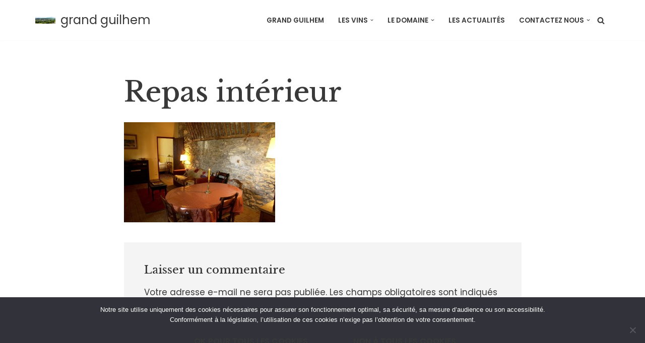

--- FILE ---
content_type: text/html; charset=utf-8
request_url: https://www.google.com/recaptcha/api2/anchor?ar=1&k=6LdDgsEUAAAAACmLt1tXWHvqBho-9xIqSMXoiMMg&co=aHR0cHM6Ly93d3cuZ3JhbmRndWlsaGVtLmZyOjQ0Mw..&hl=en&v=N67nZn4AqZkNcbeMu4prBgzg&size=invisible&anchor-ms=20000&execute-ms=30000&cb=jhldwbmgh35t
body_size: 48886
content:
<!DOCTYPE HTML><html dir="ltr" lang="en"><head><meta http-equiv="Content-Type" content="text/html; charset=UTF-8">
<meta http-equiv="X-UA-Compatible" content="IE=edge">
<title>reCAPTCHA</title>
<style type="text/css">
/* cyrillic-ext */
@font-face {
  font-family: 'Roboto';
  font-style: normal;
  font-weight: 400;
  font-stretch: 100%;
  src: url(//fonts.gstatic.com/s/roboto/v48/KFO7CnqEu92Fr1ME7kSn66aGLdTylUAMa3GUBHMdazTgWw.woff2) format('woff2');
  unicode-range: U+0460-052F, U+1C80-1C8A, U+20B4, U+2DE0-2DFF, U+A640-A69F, U+FE2E-FE2F;
}
/* cyrillic */
@font-face {
  font-family: 'Roboto';
  font-style: normal;
  font-weight: 400;
  font-stretch: 100%;
  src: url(//fonts.gstatic.com/s/roboto/v48/KFO7CnqEu92Fr1ME7kSn66aGLdTylUAMa3iUBHMdazTgWw.woff2) format('woff2');
  unicode-range: U+0301, U+0400-045F, U+0490-0491, U+04B0-04B1, U+2116;
}
/* greek-ext */
@font-face {
  font-family: 'Roboto';
  font-style: normal;
  font-weight: 400;
  font-stretch: 100%;
  src: url(//fonts.gstatic.com/s/roboto/v48/KFO7CnqEu92Fr1ME7kSn66aGLdTylUAMa3CUBHMdazTgWw.woff2) format('woff2');
  unicode-range: U+1F00-1FFF;
}
/* greek */
@font-face {
  font-family: 'Roboto';
  font-style: normal;
  font-weight: 400;
  font-stretch: 100%;
  src: url(//fonts.gstatic.com/s/roboto/v48/KFO7CnqEu92Fr1ME7kSn66aGLdTylUAMa3-UBHMdazTgWw.woff2) format('woff2');
  unicode-range: U+0370-0377, U+037A-037F, U+0384-038A, U+038C, U+038E-03A1, U+03A3-03FF;
}
/* math */
@font-face {
  font-family: 'Roboto';
  font-style: normal;
  font-weight: 400;
  font-stretch: 100%;
  src: url(//fonts.gstatic.com/s/roboto/v48/KFO7CnqEu92Fr1ME7kSn66aGLdTylUAMawCUBHMdazTgWw.woff2) format('woff2');
  unicode-range: U+0302-0303, U+0305, U+0307-0308, U+0310, U+0312, U+0315, U+031A, U+0326-0327, U+032C, U+032F-0330, U+0332-0333, U+0338, U+033A, U+0346, U+034D, U+0391-03A1, U+03A3-03A9, U+03B1-03C9, U+03D1, U+03D5-03D6, U+03F0-03F1, U+03F4-03F5, U+2016-2017, U+2034-2038, U+203C, U+2040, U+2043, U+2047, U+2050, U+2057, U+205F, U+2070-2071, U+2074-208E, U+2090-209C, U+20D0-20DC, U+20E1, U+20E5-20EF, U+2100-2112, U+2114-2115, U+2117-2121, U+2123-214F, U+2190, U+2192, U+2194-21AE, U+21B0-21E5, U+21F1-21F2, U+21F4-2211, U+2213-2214, U+2216-22FF, U+2308-230B, U+2310, U+2319, U+231C-2321, U+2336-237A, U+237C, U+2395, U+239B-23B7, U+23D0, U+23DC-23E1, U+2474-2475, U+25AF, U+25B3, U+25B7, U+25BD, U+25C1, U+25CA, U+25CC, U+25FB, U+266D-266F, U+27C0-27FF, U+2900-2AFF, U+2B0E-2B11, U+2B30-2B4C, U+2BFE, U+3030, U+FF5B, U+FF5D, U+1D400-1D7FF, U+1EE00-1EEFF;
}
/* symbols */
@font-face {
  font-family: 'Roboto';
  font-style: normal;
  font-weight: 400;
  font-stretch: 100%;
  src: url(//fonts.gstatic.com/s/roboto/v48/KFO7CnqEu92Fr1ME7kSn66aGLdTylUAMaxKUBHMdazTgWw.woff2) format('woff2');
  unicode-range: U+0001-000C, U+000E-001F, U+007F-009F, U+20DD-20E0, U+20E2-20E4, U+2150-218F, U+2190, U+2192, U+2194-2199, U+21AF, U+21E6-21F0, U+21F3, U+2218-2219, U+2299, U+22C4-22C6, U+2300-243F, U+2440-244A, U+2460-24FF, U+25A0-27BF, U+2800-28FF, U+2921-2922, U+2981, U+29BF, U+29EB, U+2B00-2BFF, U+4DC0-4DFF, U+FFF9-FFFB, U+10140-1018E, U+10190-1019C, U+101A0, U+101D0-101FD, U+102E0-102FB, U+10E60-10E7E, U+1D2C0-1D2D3, U+1D2E0-1D37F, U+1F000-1F0FF, U+1F100-1F1AD, U+1F1E6-1F1FF, U+1F30D-1F30F, U+1F315, U+1F31C, U+1F31E, U+1F320-1F32C, U+1F336, U+1F378, U+1F37D, U+1F382, U+1F393-1F39F, U+1F3A7-1F3A8, U+1F3AC-1F3AF, U+1F3C2, U+1F3C4-1F3C6, U+1F3CA-1F3CE, U+1F3D4-1F3E0, U+1F3ED, U+1F3F1-1F3F3, U+1F3F5-1F3F7, U+1F408, U+1F415, U+1F41F, U+1F426, U+1F43F, U+1F441-1F442, U+1F444, U+1F446-1F449, U+1F44C-1F44E, U+1F453, U+1F46A, U+1F47D, U+1F4A3, U+1F4B0, U+1F4B3, U+1F4B9, U+1F4BB, U+1F4BF, U+1F4C8-1F4CB, U+1F4D6, U+1F4DA, U+1F4DF, U+1F4E3-1F4E6, U+1F4EA-1F4ED, U+1F4F7, U+1F4F9-1F4FB, U+1F4FD-1F4FE, U+1F503, U+1F507-1F50B, U+1F50D, U+1F512-1F513, U+1F53E-1F54A, U+1F54F-1F5FA, U+1F610, U+1F650-1F67F, U+1F687, U+1F68D, U+1F691, U+1F694, U+1F698, U+1F6AD, U+1F6B2, U+1F6B9-1F6BA, U+1F6BC, U+1F6C6-1F6CF, U+1F6D3-1F6D7, U+1F6E0-1F6EA, U+1F6F0-1F6F3, U+1F6F7-1F6FC, U+1F700-1F7FF, U+1F800-1F80B, U+1F810-1F847, U+1F850-1F859, U+1F860-1F887, U+1F890-1F8AD, U+1F8B0-1F8BB, U+1F8C0-1F8C1, U+1F900-1F90B, U+1F93B, U+1F946, U+1F984, U+1F996, U+1F9E9, U+1FA00-1FA6F, U+1FA70-1FA7C, U+1FA80-1FA89, U+1FA8F-1FAC6, U+1FACE-1FADC, U+1FADF-1FAE9, U+1FAF0-1FAF8, U+1FB00-1FBFF;
}
/* vietnamese */
@font-face {
  font-family: 'Roboto';
  font-style: normal;
  font-weight: 400;
  font-stretch: 100%;
  src: url(//fonts.gstatic.com/s/roboto/v48/KFO7CnqEu92Fr1ME7kSn66aGLdTylUAMa3OUBHMdazTgWw.woff2) format('woff2');
  unicode-range: U+0102-0103, U+0110-0111, U+0128-0129, U+0168-0169, U+01A0-01A1, U+01AF-01B0, U+0300-0301, U+0303-0304, U+0308-0309, U+0323, U+0329, U+1EA0-1EF9, U+20AB;
}
/* latin-ext */
@font-face {
  font-family: 'Roboto';
  font-style: normal;
  font-weight: 400;
  font-stretch: 100%;
  src: url(//fonts.gstatic.com/s/roboto/v48/KFO7CnqEu92Fr1ME7kSn66aGLdTylUAMa3KUBHMdazTgWw.woff2) format('woff2');
  unicode-range: U+0100-02BA, U+02BD-02C5, U+02C7-02CC, U+02CE-02D7, U+02DD-02FF, U+0304, U+0308, U+0329, U+1D00-1DBF, U+1E00-1E9F, U+1EF2-1EFF, U+2020, U+20A0-20AB, U+20AD-20C0, U+2113, U+2C60-2C7F, U+A720-A7FF;
}
/* latin */
@font-face {
  font-family: 'Roboto';
  font-style: normal;
  font-weight: 400;
  font-stretch: 100%;
  src: url(//fonts.gstatic.com/s/roboto/v48/KFO7CnqEu92Fr1ME7kSn66aGLdTylUAMa3yUBHMdazQ.woff2) format('woff2');
  unicode-range: U+0000-00FF, U+0131, U+0152-0153, U+02BB-02BC, U+02C6, U+02DA, U+02DC, U+0304, U+0308, U+0329, U+2000-206F, U+20AC, U+2122, U+2191, U+2193, U+2212, U+2215, U+FEFF, U+FFFD;
}
/* cyrillic-ext */
@font-face {
  font-family: 'Roboto';
  font-style: normal;
  font-weight: 500;
  font-stretch: 100%;
  src: url(//fonts.gstatic.com/s/roboto/v48/KFO7CnqEu92Fr1ME7kSn66aGLdTylUAMa3GUBHMdazTgWw.woff2) format('woff2');
  unicode-range: U+0460-052F, U+1C80-1C8A, U+20B4, U+2DE0-2DFF, U+A640-A69F, U+FE2E-FE2F;
}
/* cyrillic */
@font-face {
  font-family: 'Roboto';
  font-style: normal;
  font-weight: 500;
  font-stretch: 100%;
  src: url(//fonts.gstatic.com/s/roboto/v48/KFO7CnqEu92Fr1ME7kSn66aGLdTylUAMa3iUBHMdazTgWw.woff2) format('woff2');
  unicode-range: U+0301, U+0400-045F, U+0490-0491, U+04B0-04B1, U+2116;
}
/* greek-ext */
@font-face {
  font-family: 'Roboto';
  font-style: normal;
  font-weight: 500;
  font-stretch: 100%;
  src: url(//fonts.gstatic.com/s/roboto/v48/KFO7CnqEu92Fr1ME7kSn66aGLdTylUAMa3CUBHMdazTgWw.woff2) format('woff2');
  unicode-range: U+1F00-1FFF;
}
/* greek */
@font-face {
  font-family: 'Roboto';
  font-style: normal;
  font-weight: 500;
  font-stretch: 100%;
  src: url(//fonts.gstatic.com/s/roboto/v48/KFO7CnqEu92Fr1ME7kSn66aGLdTylUAMa3-UBHMdazTgWw.woff2) format('woff2');
  unicode-range: U+0370-0377, U+037A-037F, U+0384-038A, U+038C, U+038E-03A1, U+03A3-03FF;
}
/* math */
@font-face {
  font-family: 'Roboto';
  font-style: normal;
  font-weight: 500;
  font-stretch: 100%;
  src: url(//fonts.gstatic.com/s/roboto/v48/KFO7CnqEu92Fr1ME7kSn66aGLdTylUAMawCUBHMdazTgWw.woff2) format('woff2');
  unicode-range: U+0302-0303, U+0305, U+0307-0308, U+0310, U+0312, U+0315, U+031A, U+0326-0327, U+032C, U+032F-0330, U+0332-0333, U+0338, U+033A, U+0346, U+034D, U+0391-03A1, U+03A3-03A9, U+03B1-03C9, U+03D1, U+03D5-03D6, U+03F0-03F1, U+03F4-03F5, U+2016-2017, U+2034-2038, U+203C, U+2040, U+2043, U+2047, U+2050, U+2057, U+205F, U+2070-2071, U+2074-208E, U+2090-209C, U+20D0-20DC, U+20E1, U+20E5-20EF, U+2100-2112, U+2114-2115, U+2117-2121, U+2123-214F, U+2190, U+2192, U+2194-21AE, U+21B0-21E5, U+21F1-21F2, U+21F4-2211, U+2213-2214, U+2216-22FF, U+2308-230B, U+2310, U+2319, U+231C-2321, U+2336-237A, U+237C, U+2395, U+239B-23B7, U+23D0, U+23DC-23E1, U+2474-2475, U+25AF, U+25B3, U+25B7, U+25BD, U+25C1, U+25CA, U+25CC, U+25FB, U+266D-266F, U+27C0-27FF, U+2900-2AFF, U+2B0E-2B11, U+2B30-2B4C, U+2BFE, U+3030, U+FF5B, U+FF5D, U+1D400-1D7FF, U+1EE00-1EEFF;
}
/* symbols */
@font-face {
  font-family: 'Roboto';
  font-style: normal;
  font-weight: 500;
  font-stretch: 100%;
  src: url(//fonts.gstatic.com/s/roboto/v48/KFO7CnqEu92Fr1ME7kSn66aGLdTylUAMaxKUBHMdazTgWw.woff2) format('woff2');
  unicode-range: U+0001-000C, U+000E-001F, U+007F-009F, U+20DD-20E0, U+20E2-20E4, U+2150-218F, U+2190, U+2192, U+2194-2199, U+21AF, U+21E6-21F0, U+21F3, U+2218-2219, U+2299, U+22C4-22C6, U+2300-243F, U+2440-244A, U+2460-24FF, U+25A0-27BF, U+2800-28FF, U+2921-2922, U+2981, U+29BF, U+29EB, U+2B00-2BFF, U+4DC0-4DFF, U+FFF9-FFFB, U+10140-1018E, U+10190-1019C, U+101A0, U+101D0-101FD, U+102E0-102FB, U+10E60-10E7E, U+1D2C0-1D2D3, U+1D2E0-1D37F, U+1F000-1F0FF, U+1F100-1F1AD, U+1F1E6-1F1FF, U+1F30D-1F30F, U+1F315, U+1F31C, U+1F31E, U+1F320-1F32C, U+1F336, U+1F378, U+1F37D, U+1F382, U+1F393-1F39F, U+1F3A7-1F3A8, U+1F3AC-1F3AF, U+1F3C2, U+1F3C4-1F3C6, U+1F3CA-1F3CE, U+1F3D4-1F3E0, U+1F3ED, U+1F3F1-1F3F3, U+1F3F5-1F3F7, U+1F408, U+1F415, U+1F41F, U+1F426, U+1F43F, U+1F441-1F442, U+1F444, U+1F446-1F449, U+1F44C-1F44E, U+1F453, U+1F46A, U+1F47D, U+1F4A3, U+1F4B0, U+1F4B3, U+1F4B9, U+1F4BB, U+1F4BF, U+1F4C8-1F4CB, U+1F4D6, U+1F4DA, U+1F4DF, U+1F4E3-1F4E6, U+1F4EA-1F4ED, U+1F4F7, U+1F4F9-1F4FB, U+1F4FD-1F4FE, U+1F503, U+1F507-1F50B, U+1F50D, U+1F512-1F513, U+1F53E-1F54A, U+1F54F-1F5FA, U+1F610, U+1F650-1F67F, U+1F687, U+1F68D, U+1F691, U+1F694, U+1F698, U+1F6AD, U+1F6B2, U+1F6B9-1F6BA, U+1F6BC, U+1F6C6-1F6CF, U+1F6D3-1F6D7, U+1F6E0-1F6EA, U+1F6F0-1F6F3, U+1F6F7-1F6FC, U+1F700-1F7FF, U+1F800-1F80B, U+1F810-1F847, U+1F850-1F859, U+1F860-1F887, U+1F890-1F8AD, U+1F8B0-1F8BB, U+1F8C0-1F8C1, U+1F900-1F90B, U+1F93B, U+1F946, U+1F984, U+1F996, U+1F9E9, U+1FA00-1FA6F, U+1FA70-1FA7C, U+1FA80-1FA89, U+1FA8F-1FAC6, U+1FACE-1FADC, U+1FADF-1FAE9, U+1FAF0-1FAF8, U+1FB00-1FBFF;
}
/* vietnamese */
@font-face {
  font-family: 'Roboto';
  font-style: normal;
  font-weight: 500;
  font-stretch: 100%;
  src: url(//fonts.gstatic.com/s/roboto/v48/KFO7CnqEu92Fr1ME7kSn66aGLdTylUAMa3OUBHMdazTgWw.woff2) format('woff2');
  unicode-range: U+0102-0103, U+0110-0111, U+0128-0129, U+0168-0169, U+01A0-01A1, U+01AF-01B0, U+0300-0301, U+0303-0304, U+0308-0309, U+0323, U+0329, U+1EA0-1EF9, U+20AB;
}
/* latin-ext */
@font-face {
  font-family: 'Roboto';
  font-style: normal;
  font-weight: 500;
  font-stretch: 100%;
  src: url(//fonts.gstatic.com/s/roboto/v48/KFO7CnqEu92Fr1ME7kSn66aGLdTylUAMa3KUBHMdazTgWw.woff2) format('woff2');
  unicode-range: U+0100-02BA, U+02BD-02C5, U+02C7-02CC, U+02CE-02D7, U+02DD-02FF, U+0304, U+0308, U+0329, U+1D00-1DBF, U+1E00-1E9F, U+1EF2-1EFF, U+2020, U+20A0-20AB, U+20AD-20C0, U+2113, U+2C60-2C7F, U+A720-A7FF;
}
/* latin */
@font-face {
  font-family: 'Roboto';
  font-style: normal;
  font-weight: 500;
  font-stretch: 100%;
  src: url(//fonts.gstatic.com/s/roboto/v48/KFO7CnqEu92Fr1ME7kSn66aGLdTylUAMa3yUBHMdazQ.woff2) format('woff2');
  unicode-range: U+0000-00FF, U+0131, U+0152-0153, U+02BB-02BC, U+02C6, U+02DA, U+02DC, U+0304, U+0308, U+0329, U+2000-206F, U+20AC, U+2122, U+2191, U+2193, U+2212, U+2215, U+FEFF, U+FFFD;
}
/* cyrillic-ext */
@font-face {
  font-family: 'Roboto';
  font-style: normal;
  font-weight: 900;
  font-stretch: 100%;
  src: url(//fonts.gstatic.com/s/roboto/v48/KFO7CnqEu92Fr1ME7kSn66aGLdTylUAMa3GUBHMdazTgWw.woff2) format('woff2');
  unicode-range: U+0460-052F, U+1C80-1C8A, U+20B4, U+2DE0-2DFF, U+A640-A69F, U+FE2E-FE2F;
}
/* cyrillic */
@font-face {
  font-family: 'Roboto';
  font-style: normal;
  font-weight: 900;
  font-stretch: 100%;
  src: url(//fonts.gstatic.com/s/roboto/v48/KFO7CnqEu92Fr1ME7kSn66aGLdTylUAMa3iUBHMdazTgWw.woff2) format('woff2');
  unicode-range: U+0301, U+0400-045F, U+0490-0491, U+04B0-04B1, U+2116;
}
/* greek-ext */
@font-face {
  font-family: 'Roboto';
  font-style: normal;
  font-weight: 900;
  font-stretch: 100%;
  src: url(//fonts.gstatic.com/s/roboto/v48/KFO7CnqEu92Fr1ME7kSn66aGLdTylUAMa3CUBHMdazTgWw.woff2) format('woff2');
  unicode-range: U+1F00-1FFF;
}
/* greek */
@font-face {
  font-family: 'Roboto';
  font-style: normal;
  font-weight: 900;
  font-stretch: 100%;
  src: url(//fonts.gstatic.com/s/roboto/v48/KFO7CnqEu92Fr1ME7kSn66aGLdTylUAMa3-UBHMdazTgWw.woff2) format('woff2');
  unicode-range: U+0370-0377, U+037A-037F, U+0384-038A, U+038C, U+038E-03A1, U+03A3-03FF;
}
/* math */
@font-face {
  font-family: 'Roboto';
  font-style: normal;
  font-weight: 900;
  font-stretch: 100%;
  src: url(//fonts.gstatic.com/s/roboto/v48/KFO7CnqEu92Fr1ME7kSn66aGLdTylUAMawCUBHMdazTgWw.woff2) format('woff2');
  unicode-range: U+0302-0303, U+0305, U+0307-0308, U+0310, U+0312, U+0315, U+031A, U+0326-0327, U+032C, U+032F-0330, U+0332-0333, U+0338, U+033A, U+0346, U+034D, U+0391-03A1, U+03A3-03A9, U+03B1-03C9, U+03D1, U+03D5-03D6, U+03F0-03F1, U+03F4-03F5, U+2016-2017, U+2034-2038, U+203C, U+2040, U+2043, U+2047, U+2050, U+2057, U+205F, U+2070-2071, U+2074-208E, U+2090-209C, U+20D0-20DC, U+20E1, U+20E5-20EF, U+2100-2112, U+2114-2115, U+2117-2121, U+2123-214F, U+2190, U+2192, U+2194-21AE, U+21B0-21E5, U+21F1-21F2, U+21F4-2211, U+2213-2214, U+2216-22FF, U+2308-230B, U+2310, U+2319, U+231C-2321, U+2336-237A, U+237C, U+2395, U+239B-23B7, U+23D0, U+23DC-23E1, U+2474-2475, U+25AF, U+25B3, U+25B7, U+25BD, U+25C1, U+25CA, U+25CC, U+25FB, U+266D-266F, U+27C0-27FF, U+2900-2AFF, U+2B0E-2B11, U+2B30-2B4C, U+2BFE, U+3030, U+FF5B, U+FF5D, U+1D400-1D7FF, U+1EE00-1EEFF;
}
/* symbols */
@font-face {
  font-family: 'Roboto';
  font-style: normal;
  font-weight: 900;
  font-stretch: 100%;
  src: url(//fonts.gstatic.com/s/roboto/v48/KFO7CnqEu92Fr1ME7kSn66aGLdTylUAMaxKUBHMdazTgWw.woff2) format('woff2');
  unicode-range: U+0001-000C, U+000E-001F, U+007F-009F, U+20DD-20E0, U+20E2-20E4, U+2150-218F, U+2190, U+2192, U+2194-2199, U+21AF, U+21E6-21F0, U+21F3, U+2218-2219, U+2299, U+22C4-22C6, U+2300-243F, U+2440-244A, U+2460-24FF, U+25A0-27BF, U+2800-28FF, U+2921-2922, U+2981, U+29BF, U+29EB, U+2B00-2BFF, U+4DC0-4DFF, U+FFF9-FFFB, U+10140-1018E, U+10190-1019C, U+101A0, U+101D0-101FD, U+102E0-102FB, U+10E60-10E7E, U+1D2C0-1D2D3, U+1D2E0-1D37F, U+1F000-1F0FF, U+1F100-1F1AD, U+1F1E6-1F1FF, U+1F30D-1F30F, U+1F315, U+1F31C, U+1F31E, U+1F320-1F32C, U+1F336, U+1F378, U+1F37D, U+1F382, U+1F393-1F39F, U+1F3A7-1F3A8, U+1F3AC-1F3AF, U+1F3C2, U+1F3C4-1F3C6, U+1F3CA-1F3CE, U+1F3D4-1F3E0, U+1F3ED, U+1F3F1-1F3F3, U+1F3F5-1F3F7, U+1F408, U+1F415, U+1F41F, U+1F426, U+1F43F, U+1F441-1F442, U+1F444, U+1F446-1F449, U+1F44C-1F44E, U+1F453, U+1F46A, U+1F47D, U+1F4A3, U+1F4B0, U+1F4B3, U+1F4B9, U+1F4BB, U+1F4BF, U+1F4C8-1F4CB, U+1F4D6, U+1F4DA, U+1F4DF, U+1F4E3-1F4E6, U+1F4EA-1F4ED, U+1F4F7, U+1F4F9-1F4FB, U+1F4FD-1F4FE, U+1F503, U+1F507-1F50B, U+1F50D, U+1F512-1F513, U+1F53E-1F54A, U+1F54F-1F5FA, U+1F610, U+1F650-1F67F, U+1F687, U+1F68D, U+1F691, U+1F694, U+1F698, U+1F6AD, U+1F6B2, U+1F6B9-1F6BA, U+1F6BC, U+1F6C6-1F6CF, U+1F6D3-1F6D7, U+1F6E0-1F6EA, U+1F6F0-1F6F3, U+1F6F7-1F6FC, U+1F700-1F7FF, U+1F800-1F80B, U+1F810-1F847, U+1F850-1F859, U+1F860-1F887, U+1F890-1F8AD, U+1F8B0-1F8BB, U+1F8C0-1F8C1, U+1F900-1F90B, U+1F93B, U+1F946, U+1F984, U+1F996, U+1F9E9, U+1FA00-1FA6F, U+1FA70-1FA7C, U+1FA80-1FA89, U+1FA8F-1FAC6, U+1FACE-1FADC, U+1FADF-1FAE9, U+1FAF0-1FAF8, U+1FB00-1FBFF;
}
/* vietnamese */
@font-face {
  font-family: 'Roboto';
  font-style: normal;
  font-weight: 900;
  font-stretch: 100%;
  src: url(//fonts.gstatic.com/s/roboto/v48/KFO7CnqEu92Fr1ME7kSn66aGLdTylUAMa3OUBHMdazTgWw.woff2) format('woff2');
  unicode-range: U+0102-0103, U+0110-0111, U+0128-0129, U+0168-0169, U+01A0-01A1, U+01AF-01B0, U+0300-0301, U+0303-0304, U+0308-0309, U+0323, U+0329, U+1EA0-1EF9, U+20AB;
}
/* latin-ext */
@font-face {
  font-family: 'Roboto';
  font-style: normal;
  font-weight: 900;
  font-stretch: 100%;
  src: url(//fonts.gstatic.com/s/roboto/v48/KFO7CnqEu92Fr1ME7kSn66aGLdTylUAMa3KUBHMdazTgWw.woff2) format('woff2');
  unicode-range: U+0100-02BA, U+02BD-02C5, U+02C7-02CC, U+02CE-02D7, U+02DD-02FF, U+0304, U+0308, U+0329, U+1D00-1DBF, U+1E00-1E9F, U+1EF2-1EFF, U+2020, U+20A0-20AB, U+20AD-20C0, U+2113, U+2C60-2C7F, U+A720-A7FF;
}
/* latin */
@font-face {
  font-family: 'Roboto';
  font-style: normal;
  font-weight: 900;
  font-stretch: 100%;
  src: url(//fonts.gstatic.com/s/roboto/v48/KFO7CnqEu92Fr1ME7kSn66aGLdTylUAMa3yUBHMdazQ.woff2) format('woff2');
  unicode-range: U+0000-00FF, U+0131, U+0152-0153, U+02BB-02BC, U+02C6, U+02DA, U+02DC, U+0304, U+0308, U+0329, U+2000-206F, U+20AC, U+2122, U+2191, U+2193, U+2212, U+2215, U+FEFF, U+FFFD;
}

</style>
<link rel="stylesheet" type="text/css" href="https://www.gstatic.com/recaptcha/releases/N67nZn4AqZkNcbeMu4prBgzg/styles__ltr.css">
<script nonce="A-dTiHzc5pXaw4oGCsLJUg" type="text/javascript">window['__recaptcha_api'] = 'https://www.google.com/recaptcha/api2/';</script>
<script type="text/javascript" src="https://www.gstatic.com/recaptcha/releases/N67nZn4AqZkNcbeMu4prBgzg/recaptcha__en.js" nonce="A-dTiHzc5pXaw4oGCsLJUg">
      
    </script></head>
<body><div id="rc-anchor-alert" class="rc-anchor-alert"></div>
<input type="hidden" id="recaptcha-token" value="[base64]">
<script type="text/javascript" nonce="A-dTiHzc5pXaw4oGCsLJUg">
      recaptcha.anchor.Main.init("[\x22ainput\x22,[\x22bgdata\x22,\x22\x22,\[base64]/[base64]/[base64]/bmV3IHJbeF0oY1swXSk6RT09Mj9uZXcgclt4XShjWzBdLGNbMV0pOkU9PTM/bmV3IHJbeF0oY1swXSxjWzFdLGNbMl0pOkU9PTQ/[base64]/[base64]/[base64]/[base64]/[base64]/[base64]/[base64]/[base64]\x22,\[base64]\\u003d\x22,\[base64]/Duns/wobDmEhIw5tSwqzCinvDnhJXFWjDhMOgWG7DqWcdw43DuSzCmcOTWsKXLQpew4rDgkLCnF9AwrfCmsOVNsODM8OnwpbDr8O5aFFNEkLCt8OnIyXDq8KRMcKES8KaagnCuFBwwozDgC/CuXDDojQnwrfDk8KUwp/DrF5YecOmw6wvITgfwotuw7I0D8OPw5c3woMrFG9xwrB9esKQw6nDpsODw6YXOMOKw7vDs8O0wqotKRHCs8KrQcKLcj/DoQsYwqfDlj/[base64]/PgvCtBvCk8OAw7zDpyrDg8Obw55FZQ/CpX10OGXCqcKUem9Iw6LCpMKReFFgR8K/UGHDvcKIXGvDi8K3w6x1EHdHHsOEB8KNHDJpL1bDo0TCgiovw6/DkMKBwolWSw7CjkZCGsKfw77CrzzCnXjCmsKJfMKWwqoRJsKDJ3xuw6J/DsOOOQNqwrnDlXQ+Q3ZGw7/DgmY+wowGw6MAdH4MTsKvw5xjw51iccKXw4YRDMKTHMKzDxTDsMOSbSdSw6nCu8OJYA8NGSzDucOlw557BQMBw4oewqTDgMK/e8OPw58rw4XDr0nDl8KnwqHDncOhVMOMZMOjw4zDi8KjVsK1UsKowrTDjDbDpnnCo0BVDSfDrcOfwqnDnhHCoMOJwoJjw7vCiUInw6DDpAcMbsKlc3TDt1rDny/DhCbCm8Kuw40+TcKVXcO4HcKSB8ObwovCgMKvw4xKw617w55oYFnDmGLDusKZfcOSw6Qgw6TDqXXDjcOYDEoNJMOEPcKYO2LCiMOrKzQ9HsOlwpBdOFXDjG1jwpkUfsKwJHoXw6vDj1/DrcOBwoNmG8OHwrXCnFMmw51cX8OFAhLCpXHDhFEoURjCusOvw73DjDAPPTg7F8KywpcUwp1Dw7vDhUUTByrCpCfDmsKoWCLDjsOlwpA7w5UiwqMYwqtEcsK/bEBzfMO4wprDo2c6w4XDsMO3wrxYRcKhEMO/w6w3wo/CpSfCvcOxw7jCr8OQwq1Lw6nDs8OgYTxow73CqsKxw7MCd8O8Rxstw4Z2TjTDpcOCw6J2cMOBLQR/w7fCh0M8QFFRLsOowpDDk3Z7w6UBU8KRIMOjwpHDpB7CrQbCosONbMOxZj3CscKfwrLCpGwKwpZDw4k3JsKEwrAScjPCnWYsZA1VeMOawpXCrzlOeXIqwofCuMKlQsOSwq7DjUbDoWPCsMOTwooubw11w5U6GsO9OcO3w5HDqHlkLsOpwo5iR8OKwoTDjD/CsnvCr0sEKMOsw65wwohvwqNJRm/CgsK/fVEXOcKnTH4qwqgnBXTCosKzwpEMR8O7wpEPwrPDscKAwpccw5XCkRLCs8OtwrMBw4TDvsKDwpJNwqA+VcKSCcKgIghjwovCrsOIw5LDlXzDpEUXwpzDnkw7N8O7URwqw4wpwoF7OD7DnUF0w4JHwrPCocKzwoPCpVw1GMKIw5/Dv8KZE8O/bsOEw4Agw6XDvsOoUcKWU8OJUcOCLQjCtQhvw4HDvcKxw5rDgRDCgsOiw49lD37DhHFrwqVda1/CoQTCv8O/fHxJSMKVFcK/wozDuGpvw63CuhTDmB7DoMO0wrAzfXvCrcK1cDJtwqsfwoQDw7DCh8KnZBlqw6fCj8Ovw7YMEiHDr8O/w7DDhhpPw5PCksK2ZB4yc8O1E8KywpjDshvClcOhw4TCosKAOsOuH8OmFcOow4HDtFDDnkgHwqbCtG8XOA1aw6MVeWN9wqHDkkjDs8KAAsOQd8OJLcONwrfCi8KnZMOuwoPCncOcfcOcw5XDncKFfhvDjCvDg0TDiQ0nZQoaw5bDsizCp8Orw6/CsMOyw7I7DcKQwpNMFTZ5wpluw4FcwpDDgkYcwqbClxUTOcOEwonCgMK4blTDl8OzCcOYJsKvK0otUjfDscKFW8OGw5xtw5zCngECwoojw5bDmcK0Wm1GRhoowpvDmy/Cl23ClFXDqsOnMcKQw4TDlQbDkcK2VxTDujp+w6Qob8Kawp/Dp8OBNcOgwqnCjsKpIVDCpF/CvDjCllfDgiUAw5AmR8OWe8KIw6EIRMKawp/[base64]/CjcKDSAIGLmPCpcKbUSMgATswF8Kcw6PDkznCjxfDrDgJwqMJwpDDqwXCgRdCeMO1w7HDqVrDksKbLxHCuTk/wpDDhMKAw5dvwrhrecOHwq/CjcKsHmAOcD/Cmn4cwrgxwrJjM8Krw4zDkcOuw7Umw6kOXnsrUXrDlsKVIB7DmsO4acKcUhfCksK2w5HCtcO+ZMOSwrkuCw0zwoHDu8OBG33Cv8O7w4bCo8Kvwp0IE8OXYF43CWpMIMO4d8KvUcOccwLCizzCu8Okw79/bx/DpcO9w5bDtyZXd8ODwplewrFTw5Umw6TCiV0VHjDDvnfCsMONXcOdw5pww5HDn8OkworDmsOSEyJxR3LCl3kiwozCug4mIMO9GMKvw6/DgsOHwpLDscKkwpEKVcOuw6XCvcK8GMKVw5gbesKXw6jCscKKeMOMFSvCqQLClcOnw6JEJx82JsKBw5TCgsKYwrINwqR5w6NuwphewpkIw618KsKbNXgRwqrCrsOCwqfCvMK1cgc/[base64]/TFB1ccOjSMKRwpHCnFfCj8K4PMOsw7/Cq8KtwoNAKnTChcKFw5wIw6vDqcOaF8KFVcKywrHDjMOuwrcQZ8KzeMKLF8KZwro6w4IhGWw/BiTCjcOzVBzDjsOewo96wrTDjsKvQSbDhwpWwp/[base64]/wqRlwqp9w6vCi8OHw7kwQ8Oww6EYcjjDnMKzw5g8wrAiV8Okw4BCCsKlwrnDn1PDnDPDtsOZwpEAJFIAw4UlbMK6ZSIIwpsYTcKIwrbCs3N+CsKBRsOoIsKkF8OtPy/[base64]/VyXDl8KiesOmF8ORwpHDrGl1JMKswoJ0w4TCpWpkZcOdwo1kwpXDlsK/w7JXwp0zFTdlw4YBGQrCscKBwo0+w6nDo0AHwrUcExRLUArCgU56wqPDnsKTasOZG8OnUw/Cv8K4w63DtsO6w5pEwqBnFybCthTDvgxzwqXCj30oBUHDn3dfWTkKw6jDjMOsw40owoDDlsKxMMOfRcKNBsKAZkV0wp3Cgj3CuDPCpyHCpmfDusK2LMOUASwXMxJ/MsKKwpBkw6pbAMKswofDuzF+OThVw7vCuwEecRDCvDFkwpTCgwEnA8KTQcKIwrfDgmJKwq0yw6LCgMKIwoDCpyU9wo9PwqtHwpTDpBZywoQbDSgYwp4KPsOxw77DpUMbw4kGBsOkw5LCjcODwpzDpn1wQSU6MFrDnMOgYTHCqTpoZMOUHcOowrMqw4DDrMO/N39BRMObZcO3RsOuw483wrHDucOGZMK3LcKiwolsQSJhw5U7wolHSCItMH/CpsKPek7DiMOnwrLCshDCpcKiwrjDtws1dwZtw6nCo8OpH0k3w7sBFB4iQjLDlxdzwonCg8OlPGc5WTEyw6DColPCiRLCksKtw4jDvxpCw6Jgw4MQLMOsw43DvFhpwrkwDWd8woIZL8OrByDDpwdlw6Iew6PCoFNqLgp/wpUDBcOmH2Z/[base64]/aEo+UChnw6JywrLCiCALw6I0w6YLwqsNw5gQw5w6wq8vw4LDrQvDh0NIw6zDt1BLCUARXGYew4ViNkEoVGrCssOYw6LDiTjDuGPDkQDCi1IeMlUrUMOhwp/DkB5DWcOSw6ZrwrvDoMObw71hwr5DOMOrScKsBgzCr8KHw4F9KsKMwoJ/wr7CmSbDgsOfDTvCtVwHYyrCnMK5ZMKPw6NMw7rCi8OlwpLCgsKmQ8Kawq5Gw7zDpzHDtMO6w5bDtMKZwqxrwpJ1TFt0wp8dBsOoKsO/woV3w7LCj8OJw64ZAC3Cp8O2wo/CsxzDm8KRF8OJw5vDksO1w5bDvMKBw7TDphYGIEsWUcO3SQbDpyDCtnEUQ0IRQ8OHwovDkMK/VcKIw5oJE8KVIMKrwpMXwqgqOsKEw4gOwprCu1EiWV1Awr7CtFLCoMKBE03CicKPwpQcwpHCiyHDjR0+w5YPOcKewqA9wr0CLlfCvMKEw58FwrrDugTCrlRyRXrDjsOZdBwswph/w7BNbyDDszLDpcKZw6t8w7TDj2cYw6gpwqBiO37CicKHwp8awqc7wolTw6FAw79mw7E4dR0Twq3CjC/Dm8KFwpDDjEkAJcOww7fDlsKgM0g0ODfCrsK/ZjbCu8OfdMOqw6jCgSd5PcKXwpMLJMK/w71xQcKXCcKxUU9ewrPDk8OewovCkRcJwpxYwqHCvxDDnsKsOFNDw6Vxw4UVGD3Dh8O4VEHCijMAwrNdw7AAcsO6VQoJw6HCh8KJGcKDw6Bow49kWQ0mchzDoX0WCsO0RwnDgsOvRMK5U3A/dMObKMOqw4LDhT/DucO6wqNvw6puImJ1w6rCsm4bSMOOwpUTwpXClcKGIVMowoLDnB1hwq3DkUZyB13Cr3DCuMOAWUVOw4jDgMOqw50Owo/DtGzCpFLCp1jDmFwtPyrChMK2w5d7D8KHGiJ2w7NQw58TwqjDuVQpQcOww5PDnsOtwqvDvsKgZcKqD8OxWMO8McKjH8Klwo3ChcOzb8KDYW5ywqPCq8K/OMKyYcOjAh3DtxvDr8OEwozCksOPPAgKw6fDsMOgw7pKw4nCvsK5wrrCk8KZPkvDo0XCtnTDlF3Co8KJNG/Dk3MKXsOGw4I2DMOcRcOyw5YZwpPDjHfDlgQXw6TCnMO+wpBRBcKUGxdDPcOmFwHDomPDiMKBYwMIJ8KmSTcYw79sY2rDumcTMy/[base64]/Cs8KXN8OeBMKHwoHDkiHCoi7Dn8O6wpzCg1Baw4/DhcODw6EbAsKqMcOkwpPCkBXCoCjDvAgReMKJb1HDgT58A8KUw5U7w7VERcK0fT4cw7XChB1BcR07w7PDo8KGORPCmMOQw4LDv8OZw5ERLwllw5bCjMOhw5F4A8Kpw7vDj8KweMK4w5TClcKgwrDCrmFsPsO4wr5nw6NNBsK/w5rCu8KUbXHDhMKSYX7ChsKDU2vCjcKtwpjCr2rDnDTCscOFwqlEw7jCgMOWAjrDlxbCjiHCn8KzwofCjjXDsDFVw4ImIMKjbMOCw43DqmTCvB/Dux3DlzR/GnEPwqtcwqvCgAd0YsOJKMOFw6V8cxMiwqAYalrDrivCv8O5wr/DisKZwqI5w5JEw7JTLcOPwqwEw7PDgsOcw7ZYw73CgcKjBcOcdcO/XcK2bwl4wro/w5gkNcODwr19VyvDksOmY8KQdCbCo8OMwq7DkSzClcKHw6UPwr4lwpglw5jCrXYePMK/LHdwNsOjwqArRzA9wrHCvUrChyVHw5DDmmnDiw/DpQkCw68ew7zDvmBwM27DjGbChMK0w7c/[base64]/w6XClmoUA8Oawrs+WcO6wrXDmQ8ww6XDlnXCtMKEM0TCt8OsFTcZwrJdw51nw5FlV8KpZ8OEJUfCisK6OsK4ZAEec8OAwq4Pw6JVb8Osf1kSwprCjlw/CcKrc3DDmVXDrMKpw6bCnXdvScK3McKpLiLDvcOsHnvCjMOZf0LCt8K/fzvDlsKcLSnClinDoFnClC/DsSrDiWQnw6fCqsOHVcOiw7Jmw5c+woHCmMK1P0N7FyViwpvDqMKgw5gBwonCoj7ClR8qIlfCjMKEdjLDksK/[base64]/CscK0GmJnacKfV8OAO07DtkMmw61HCVnCkioNTmrChsOyMMOkw4LDgHsEw55Gw7kvwqbDgRMLworDlsOHw4ViwpzDg8K6w60ZdMO7wojDtB02YcKgEMK/Hg87wrhGcxHDkMKnRMK3w7UNL8KjamHDqWjClMK+wpPCscKwwqIkfcKMDMKWwqTDs8OBw5E/[base64]/[base64]/w5Ycw57ChMOyw57DpRXDqMKMwqnDoMKYw5cwOcKbOXzCjMKMeMO3HsOTw5jDkUl4woN8w4AIaMOCVDTCi8Kxwr/[base64]/[base64]/cCEnw57DnmvDnsKmZMKtaMOMLx7Ck3F1MsK6KsOoIDbChcOYw6lKF2TDrGoOR8Odw4nDucKAOcOIZcOid8KSw7vCpFPDkALDvsKiUMKvwpQpwqfDsU07Y0rCvAzCtlgMZw5awqrDvHDCmsOgFxXClsKPSsK7fMO/dEfCtcO5wqLDq8KtJQTCplrDtmEow4vChsK3w7zCgcOiwpJ+e1vCpMKswpIuFcOyw5LCklHDnsO4w4LDhEdwVcOlwr4zFcKtwrfCsXwqEVDDvEMxw4rDhsKLw7wnQRTCvl96w5/Cm1weKm7DuHhPZ8Owwr1rI8OzQQl1w77CmsKmwqDDg8OLw5/[base64]/CkMOlfgHDtcKEb8KowqcpW8OZw4YNbmNfHQsewqHClsO2LMK/w6zCjsO3QcOowrFoB8O8U0rDp2rDo3DCr8KTwpzCnysbwo10BMKcN8KvN8KZGMKbXjTDhMKJwpc7MSPDmwZ/w6jCohQgw79/XCRFw5omwoZNw57DjsOfR8O1SG0Bw7AYS8K/wr7CssK8YCLClDgyw7szw5jDpsOkHnTDvMOUc1/DtcKZwrzCq8OBwqDCkMKFXsOkcljDncK9VMK9wpIeegPDscOAw48jZMKVwp/[base64]/[base64]/woHDonlOMMOSOMOVw7/[base64]/dQ5gH8KrUnjCsFIIw4zChsKUFsORw5zCsyTCuwrCvEjDkwPChcOzw7zDusO9w7oGwojDsmXDmcKTGwZJw50Ow5HDvcO1wobCgMOSwo05wp7DvsK+DFPCkn7CiXFmDsOtcMOxN0dEGCbDm0E5w5Mpw7PDqVspw5U/w4lEJRDDssKKwq3DssOmdsOIS8O5S1nDn3DCmXjCoMKVMnnCnsKdGhwEwpnCjmHClsKuwq7CmDLCggJ9wqJHTMOHb0piwrwHFR/CqMO8w4pYw5QzXC/Dklh9wokcwpbDsnPDrcKmw4EMHR/DqwvCuMKjEcKBw71Iw6cHG8Ouw73CmHLDtRLDicO4QcOcDlrDrh8kBsOePhM4w4fCnMOHeifDr8Kow6FIbQbDi8KJwqPDnMO6w5cPPnDCiFTCpMKBGWISFcOSQMKyw6DCgMOvAxEpwqs/w6DCvsOSTcOtVMKGwrwAWxXCrl8UY8KZw65Uw7nDqsOQTcK7wq3DjSFHA3/[base64]/Cpj/DgzBlw6pww67Dv8O9J8KyKgM8wpbClsOTASxQwr9Iw5hQZSbDn8Obw4QwZ8O6w5rDhWVHasKZwrbDlxZbwohoVsOjVk/DkS7Cu8OOw7Blw53ClMK3wqvCk8K0XWDDrsKvw6sRLsOUwpDDkWQKw4AzFx9/wrdWw4bCn8OXQAplw7h+w7rCnsKpIcKkw7pEw6EaEMKLwqYowrjDjD9eezowwqZkwoTCvMK9w7DCuylXw7Z/w4jDqxbCvcOPwrdDbsOpJWLCgF4JbWrCvsO0OcKzw6FFW3TCpT8VcMOrwqrCocKYw4/CssKxwpvCgsOLcBzCkMKFX8K8wojCsUVaLcOYw5rDgsKcwqXCpnbClsOBDQ5yfcOEUcKOSDtEUsOJCCbCh8KOIgoxw6UgOGlUwp3Dl8OIw4bCscOabyAcw6Ehwqdgw5LDo39ywoYmwoLDucONasKWwo/DlwPCtcK6JCsJeMOUw7TCh38BTwrDskTDni1kwqzDnMK7RBzDpxUpBsOwwo3Cr0nDlcORw4RwwqUVAHwCHSRow6jCicKswphhBj/DkRfDscKzw7TDkR3Cq8OvM2TCksOrI8KfFsKSw7nCn1fCucKtw6XDrB3DicKIwprDhsOVwqwQw4YpaMKuUjPCmsOGwq7CpUzDo8Kaw7nDlnoUZcO5wq/DiAHCqFbCssKeNRPDqTbCmMOyalPCgEoAacK/wo3DoyBudinCvcKawqcNSE5vwo/DuyTCkXJ9VAZjw4/ClxYfZWBFKAXCkEIZw6zCuUjCkhTDnMOjwp3Cn3FhwqcVacKsw5XDscK5wqXDomkzwq1Aw73DjMKwNU4jw5fDlcOwwpjDhCfCnMKCfAxEwqYgfAsxw5TDihs3w4hjw78EccKAdWQZwrdpK8Oaw5coLcK1wobDvMO2wosIw7jCrsORAMKww4/[base64]/w7whwrbCmmPCpMO5wqgPI8OraAPDrsOnYS9ywo9gaWzDhsKVw5nDjsOwwowEUsKINSsnw4krwqhww5zDoz9ZCcOmwo/CpsK+w7zCiMKdwoDDqgQZw7PCpsO3w49VUMKTwrB5w5bDjHvCqMK/woLDt2o/w6xIwobCvwvCrsKTwqZlWMOvwrzDpcOBci3CjwNvwofCpWN/bsOZwpgyV0nDh8K9fT3DqMKjCMOKJMOMTMOtemjCr8ONwrrCvcKMwozCuwJLw4F2w7Nww4ITQ8K/w6QhYEbDl8OdXmXDuUA9DV8cRCfCocKTwp/CuMKnwq7ChGfDsy1PB3XCmD99P8K/w6DDtMKewpjDm8KtXsOoRinDnsKfw58Hw4o7N8O/[base64]/DqsOhacKEaMOOw7LDkxFHeMK/DDbDlMK0A8Ohwq5pw51jwqt/[base64]/Cl3vDhGDCk8O3fVsbw57CtcKWRkjDpQUzwrTCtMO6wqPDg38rwpIWKm/Co8OAwrlTwr5QwoEnworCqzHDhsO7WTvDklwNAgjDpcOew5vCpsKoRnt+w5DDrMOcwrFGw7Udwop3ITfDsmnDpMKVwqTDqsK0w6ppw5TDh0LDoCxEw7XCvMKlakVsw7I1w4TCs1ApWMOBAsOndsOBbMOOwrnDuFzDhsO2w5rDkXoJE8K5IcKiR3XDllotW8OKC8KYw7/[base64]/[base64]/DnTovRTUzQVjCrhbDuUPDhDlyPMOMwqluwrjDq13CicOKwp7DjcK2RGzCksKGwrEMw7bCl8OnwpctasKzcMOSwqfCo8Oewp5gw5k9dsKpwr7CrsOjWcOFw5A9CsK1wqx8XyDDvB/[base64]/DiWJ2L8Kow6k0w7s9w7LCgmQrK1bCvcOwcQ8Xw5bCssO0w53CiFfDicKDMWwhA09owoANwobDqDfCq3EmwpxLUm/Cn8KyNMOxYcO/wq7DscKcwoHChwvDgWAWw7/Dh8KWwr4EaMKSK1TCg8OnVULDkSpMw7h6w6YpIS/Cs25gw47Cq8Kywr0Xw7M4wqjCgUAyT8K6wpB/woNawpUtfRXCil7DkRpDw7/Dm8Oyw4fCoDsuwqJpcCvDgRbDl8KoSsOqwpPDsBnCkcOJwpEDwpIAwp5vIFzCjnAyJMO3wqYADGHDvsK2wodSw6MnVsKDSMKieSdwwrVCw4Fsw6YHw7l3w6McwrTDksKiHcO2XsOywpBBZMK8fsKdwpsiwpXDhsOuwoDDjznDmcKLWCIVWMK1wpfDpsO/NsOvwpXCijkIw58Ow6FqworDp2XDocOCaMOQdMKAc8OlI8O7DMO0w5/CkWrDksK/w6nClmrDrWPCizPCoAvDgcOSwqdODsO9DsKkfcOdw7ZQw7IcwqoEw55vwoIwwoEoLCBMA8K4wqsUw4LCj1AoESYzwrbDumMcw7c3w7Q/wr/DkcOkw6vCkGpDw6UQYMKDA8O7U8KKTMKkRW3CiRUDVAZWwoLCjsKze8OUDjrDlsKMYcOBw6skw53Cri3CmsOewrDCqx3CiMK/[base64]/CtXFaCx3ChsKuWsKDwoE/HcOnwoTDiMK6w4DDqMK2wqTCsUjCosKsXcKTPMKgX8ORwp04EsOsw7kFw61sw7k5UWfDvsKxW8OSKyvDgsKQw57Ck00vwoQNKEkuwpnDtxLCt8Kyw7kcwqF/NWfCh8ObbcO8fm4wNcO4wpzCiCXDuF/CqcKkXcOsw7ptw6rCkyUqw58/wrPDmMORMyEmw79PRsK4IcOhPzpuw4fDhMOQZwZYwp/CiU4Fw4BoT8K7wqcgwrl/w4IzHMKgwr0zw6IBYCxNQsOkwr4ZwoPCu3EFS0LDqwMFwqHDscOdwrVrwrnCqQA0CsOiFcK7SU11wq90w5bClsOmC8Oiw5cZw7AIJMKOw6clGTF9PcKGNsKTw5TDpcOlBsKCQm/[base64]/[base64]/XCbClcKucMOvw48Lw4BdMMOnwrnDvcK0w4bDn8KhVEZDI39Swp8VWUrCsEJ9w5zCv1wqdn3Di8KMNzQNYl/Ds8OGw4s4w73DhkvDninDlA/[base64]/[base64]/Dp1LCiMK/bsKGTjNyw7XCmSc3PwFBwrEHwo3CgcOzw5rDu8OkwoPCt2zCt8KAw5Ahw64hw65tGsK0w4/[base64]/DuB3CusKJw73CkgsmUsOWw5nCq8OAOV3Dn8OIwrEpwofDnsOVMsONw5fCnsK2wojCg8ONw4LCl8O0VMOSw7nDhG9gJ1zCtsKmw5PDkcOXFDAaM8K8W0RowpcVw4nDtsO+wqzCq3PChUIew5l3K8KLJsOte8Kowo4/w7PDgmEtwrsTw4vClsKKw4k6w6dEwrHDvMKBQS0AwqgyH8K3QsKvR8OYRwrDtiEeSMORwpjClMOvwp0RwoIgwpxcwpZ8wpUEflXDogJaCAXCvsK7w5MHYMOow6Amw6jCjQ7ClQdDwpPClMO/wrk5w6sAPMOOwrsHEkBvTMO8UE3DjkXCv8O4wo89wotqwpDDjnTCljJZVmxCVcO4wrzCtcKxw79lQhgRw78uey7DpSpCc0U9wpRxwpIiVsKbCMKLKEbClsK4acKUU8KYSE3DqnZHMh4/wp9Twqc7KGoBHEAQw4/CtMOKE8Ogw6/DksOzXsK5wrHDkxwlf8K4wqIOw7Z6QnXDv0TCpcKiwpfCpsKMwrjCp2t+w4bCpm9Ww6YnRXpoaMO1VMKKOMK2wrPCp8Kqw6PCkMKyAUwcw7hdL8OFw7HCvjMfQMOeV8OTB8Ogwp7Dk8ONwq7Du28tFMKXMcK/[base64]/Cm8OywqdsRsKaOnoFH8Kdw6t6w6rDicKrw6XCrhEZesO5w5fDnsOKwq1RwrsyXsKvKFPDhG3Dj8KRwprChMK4woNQwrrDpGnCjybCicKFw6hlRzNJfVjDjFLDmRzDq8KBwq3DisODIsO9csK8wocZXMK3wpJHwpZewo4Zw6VBfsO1wp3Clz/ClsOaZGE7eMOGw5PDlnBYwrc/FsK9DMOlIjrCuVkRclHCimlpwow7JsK7ScOSwrvDrFHCmGXDocKpccKvwo3ChkHCqnrCgmbCixNkDsKywq/Dmysvw657w6LDmgRkAitpCj5cwqDDvSTDrcOheCjDoMOeQBFcwoYDwqItwphUwqPCsUstw6DCmSzCu8ODeV3CgH5Owr7DjjV8IELCnGYLMcO2QH7CsEI3w7LDmsKOwoI7QQnCjHU5FsKMMsOJwqzDtgvCil7DuMKidMKLw4jCh8OHwqpgXy/CrcKhSMKdwrBYbsOtw5o/wrrCqcKrFsK2w6sjw587XcOYVArCg8OWwo8Jw7jDvMKuw7vDt8OTFlrDkMKZYiXCnVvDtBTCksK4wqgOSsK+C31JK1RuF0Vuw7jDu39bw7XDklrCtMO3w5oDw7zCjVwpfxnDlkkVF23Dth05w74dHS/[base64]/PXRWwoxxB0HCsgHCscKdw4olwrsSwq08ZXbChMKleyJkwpHDvcK+w5p1wqTDgMKSwooYUQZ7w7pYw6TDtMK1WsOFw7JqQcK+wrluN8KfwphoCg3Dh2fCh3nDhcOOScOJwqPCjW1fwpRLw6kVw4xJwqxbwodtwrs0w6/CsxrDkWXCnFrDmwdTwpFHWcOvwqVQKHxpGTUMw6FIwoQ4wrHCs2ROcsK6WMKod8OEw6DDkX5sBcO6wqrCuMK5w5PCvcKYw7vDglJSwrU+FjfCt8KUw5VHEcK4fmtrwqARasOjw47CsWQNwq7DuWfDmMKFwq0ZDGzCl8Kdwo8CaA/CjsOUNMOCb8OFw70CwrQlCwvCgsOtLMOjZcK0NnjCsGBtw7jDqMOBSkDDtm/DlzYYw73DnhFEFMOdP8ORwqDCrHMEwqjDpEzDg2fCoWbDl1TChjfDmcONwpQIW8OIf3nDtRXCsMOhXsOgQXTDvEjCjkLDrgjCrsOgJQVFwrtZw63DjcO5w6rDt0XCiMOhw6fCq8OPYg/ClTPDr8OVDMKRXcOrCcKOUMKDwrHDt8Oyw7VrOF/[base64]/Dv8O8wr3Ci8K6ZS1PUsKOw7I5wqvDmF9CfMKFw4fCkMKmJ2xDTcK/wpp9wrnCjsOOc37Cm1zDn8KHw69wwqzDisKGXcKnMAHDt8OjTEzCkcO7wpzCnsKMwpJiw7/CksKiYMKwScOFQVzDn8O2VsKqwowAWgREw5jDvMOnJCcVOMOBw6wwwrjCucOVDMOHw7YTw7gHfVdhwp1Nw5hABTFmw7h2wpfCk8Kowq3Cj8KnJBvDqn/Dh8Oww4piwr9NwoEPw6oAw75lwpfDjsO4f8KqU8OvakYkw5HDoMKnw77DucO+wrIlwp7ClcO5SmYuDsKlesOnOxJewr/DosOVd8K0UiJLw7LCvV/DoHMYDcKGbRt1w4HCjcKlw6jDrX5VwqZawq3DtkLDminCo8OBw53DjkdGEcKawrrCjVPChRwFw4lCwpPDqcK9ARVlw6MHwozDsMKbw5l0OzPDi8O5JsK6G8KpFzkqZzlNRMOZw69ELyvCtMOzWMKFasOrwrPCosOVw7cvIcKMVsK/E2URV8O4TMOHOsKIw48/KcOXwpLCu8OlTn3DrHXDjMKcScOGwpAww7vDnsOzw6rCucKRFFjDocOqLU/DmcK0w7zCt8KdB07CpMKxV8KNwqotwrjCvcOhT1/CgHNgIMK3wp3CuB7Cl0xcL1rDkcORAVHCrWbCl8OHNjAgMFLDpgHCl8KWbDbDh3zDgcOLe8OBw7YVw7DDo8OywoFtw7jDtixIwqHCvkzCkxvDpMKLw5oKaXfDqsKxw7PCujjDtsKKCsObwpI2IsO/Gm7DocK8wpHDshzDnkV5w4NyEXInNkA8wpk4wrTCt0VyNsKhw4hYWsK+w6PCpsOdwqXDlSBCwqE2w481w6soaDLDnjU8CsKAwqvDpivDtRsyDmzCr8ObRcOZwoHDqXbCtTNiw5wWwofCsjrDtg/Cv8OaFsOYwrIWLlnCg8KzCcOYVcKIRsO/ScO0FsK2w6DCpV8pw4pdYW4Ywo5XwoQHNV0EKcKMMsOgw6TDoMK8FHjCmRpwRhTDphLDrVTCq8KiRMK2SGPDo0QeXMKTwpbDlsK9w5k3Vmh8wpQZchLChnQ0woBzwq5lwqbDrSbDjcOZwpLCiG3Dny8ZwpHDiMOiJsO3BmnCpsKnw4Bmw6rCvnYxDsOTG8K/w4xBwq8Lw6RtP8KQF2QzwozCvsKfw6bCjRLDgsKkwrs6w5A3V3wIwoIqLC9mQ8Kdw5vDsDrCosKyKMKpwoBfwoTDhxsAwp/DksKJwrpkFMONEsKLwp8wwpLDrcKJWsO+PCZdwpIhw4zCh8K0B8Obwp7CgcKvworCnygwOMKdw7UqYyR3wo3CmD/[base64]/w5tsDsKiwqwWciQXw7QrwrsFw4DCrgXDscK8KXckw5ckw7wbwqNBw6lEGMKlS8K/UMO+wo4mw58VwpzDklpewqRew6bCsBnCojZbVRZ7w4Z3MsOXwofCu8OjwrDDv8K6w7QxwqdCw4pYw6MSw6DCrnbCucK6KcKcZ1olW8K3wo5tZ8OqMQh6ccONSyPCiAI6wpBYV8KLBk/CkwnCgMKDMcOgw5HDtlfDkgnDpAM9EsOfw47CpWFmX3vCsMKCMsOhw4Mmw69Zw5HCucKSQSFCJV9YD8KGRsO4LsOFc8Ocd25pVyc3woFeJsOfPsKGY8Ohwp7DqcOBw5cRwo/Cnz4tw4AHw7vCksK1ZsKKInc/woTDpAUDZhJdYBQmw6RAccK1w5DDlybDv2rCu0B7F8OuDcK0w43DtMKfSRbDt8K0UiXDjcOOHMO4DyEoAMOuworDisKZwqDCp1jDm8KPCcKxw4jDm8KbQcOTNsKGw6sBE0gVw47DhALCvsKeQxXCj0jClD01w5zDom5tJMOcw4/CpiPCr01uwoU8w7DCkBTClkHDkn7Ds8KOV8OKw7NSfMOQKUrDnMO2w5rDsWouN8OXwojDi3jCnm9iacKfYljDq8K7USjCgBzDhsKaEcOEwqZVESLCkxjClDQBw6TDuVzCksOOwogSHRJoXB5kcgZJHMK0w45jWVLDh8OHw7/DjsOKw7DDtGPDpsKnw4XCtsOcw4sgS1vDmlE/w6XDksOcDsOFw7bDijbCmns9w7EJwpRIUMO4w43Cu8OHUjlNeSDDnxRwwq/DsMKEw7V/LVfDrVJmw75/[base64]/Ch8ObwpRzw4hlwqg1wpnCjRURawtFL2JDfcO8FsOOecKMwq3CisKjbMO3w4dEwopZw7IANwvClBkQVx7Cry/CssKBw5bDhHdVesOxw7/DkcKwRcO0w6fCgn98w7TClXFawp8jO8O6O0zCkCZtTsODCMKvKMKIw6o/wqEDbMO8w43CssOMYHnDh8KQw4PCqcK5w6UFwpwWUHU3wqbDunotN8K9R8K/AsOsw6snVyfDk2prHXtzwoXCksO0w5g1SMK1cyYbfiJhPMOoDSlvIMOqfsKrD3UZHMKXw77CksKswqXCtMK4blLDhMKiwpnCvx45w6wdwqjDpQDDlljDp8Orwo/CiGcPUUJuwpZIDhjDoVPCjGo9Agk6TcOoSMK8w5TCnkljbDTCm8KgwpvDnBbCq8OEwp7ChSUZw5NfScKVVhFdMcKaXsOzwrzCuDHCng8FC2jDhMKIGkEBX35jw5fDnsO5NcOVw6gow4EQFFEne8KgaMOyw7TDosKtIMKUwr06wp/DoyTDh8OWw4nCok4YwqRHw6LCrsOvDk4WQcOhDcKaa8KbwrdZw7MzBwDDh2sGX8Kpwp0bwoDDr2/ChR/DtTzCksOWwpHCtsOcdwkTKsOqwrPDpcOlw6DDuMK3EGzDjWfDj8KgJcKbw5duw6LClcOjwp12w5Z/QSshwqbCmsOzDcOow4EbwpTDtUrDlA7CqMONwrbCvMO/[base64]/Cq1ZKODfCg8OJdcOJw4wHw7bDrsO8eXZUD8KaM0NoFcORUSzCoX4yw6bDsG9GwrjDiQzCqQBGw6cJw7DCpsOwwqfCvFACX8OpAsK3LwVzZBfDuAjClMKnwpPDsSNIw4/CkMKqD8OaasKUAMODw6rChyTDnMKZw4d/w5I0wrLDqw7DvTsqCMKzw4rDpMKFw5YdYMObw7vCh8OMDEjDjRvDqX/Cg1UpK1HDncOOw5JlIjDCnAl1CwM/woFrwqjCoTBwMMOowrlZJ8K0RCVww44uQsOKw5AQwodHG2tAQsKtwqJ8fEzDksKZC8Kyw4EfHcO/wq9Sa3bDr2DCjgXDklLDgU9mw68wBcO1wqQ4woYFcl/Ct8O3VcKPw4XDswTDkwlSw7bDrWLDkEDCocK/w4bCkDcMU3LDscOlwpFVwrleEsKxH0TCpsKDwoDDojMRGGvDvcOpw7dvMETCqsOMwot2w5rDhsOOWlR6Q8K9w71XwpTDvsO5OsKow6PCuMOTw6xBQWNGwpfCliTCosK2wq/CrcKLLsOPwrfCnhFpw7jCh3kawofCv18Dwo1awrrDtn8OwrEZw5/CqMOOYxvDuRDDng3DszpHw7rCkEPCvQHDjW3DpMK7w5fCqUZKSMOEwp/DjyhGwrXDgEHCpTnDrcKxZcKBaUjCj8ODw47DjkvDnSYHwoJswqnDtcOpIMK7fsKMXcONwpB2w7FnwqkiwrQ8w6TDs0/[base64]/wqnCqznDlULDq8Kxw7zDmcKhw47Dpzhgf8OsScKQP2nDjgnDjELDl8OKZC/CvSdjwrlPw5LCgMK3Cxdwwpwkwq/Ctm3DhxHDlA7DosKhf13CtT8SERgvwq5VwoHCpsOLL00Ew6o1NAtgYg4IRDXCvcK8wqnDqQ3DjEdxbjNfwp3CsFjDtVLDn8KJOVLCr8KMYxHDvcKRLg8tNxpOHmpoMmnDrxNaw6xKwqMtTcOST8KTwpvDqBFCLsO5YWXCt8KGw5fCm8OwwpTDrsO2w4vDlR/DssKpFsKWwqtIwprCvG3Dj3zDo3sow6JhFsOTA2/[base64]/wohHNinDgUh7w47CpQrCiMOkZ8OybjxXw73DnSsMwqxje8O0ME7DssO5w706wq/CosKbTMOkw4cULcKHecOww78Xw4Ndw7/CpMOMwqggw7bCi8KGwrPCh8KuFcOuwq4jY1QIbsKMT1/Cjj7Cty7Dp8OlYkwBwr9/wrErw5XChW5rwrrCp8KAwod9GsKzwpPCt0UjwoJcFWbCjk1cw75QIEBSYw/CvCl7aRlAwo1ywrZRw6fCosOVw4/DlF7DnQ8kw6fCjXRoV0HCu8OWa0VGwqgrHwTCpMO9w5XDqn3DmcOdwrR8w4XCt8OEHsKWwroyw6/Cr8KXRMKtB8Ocw6DCu0XDk8OvZcKqwo9Jw4ghTsOyw7E7wqYRw4TDly/DnkzDu1trQsO+EcOZLMK0wq8UGmtResKHajDDqiNjBcKEwpZgBgU8wrHDrU3DrsKbXsOFwq/[base64]/N1jCrmLCosKHJcK2wp/[base64]/wqLDqWnDh8O4RnRVXW5BwoUDwph4WsKQw4bDplNfGjDDnMOWwr5HwpEGVMKew501cyHClS1XwqMdw43CmiPDp3gvwpjDnirDgh3ChcKDw6waE1ogw7NZasKrXcKgwrDCjFjCpErCtjHCi8Oaw6/Ds8KsI8OFL8O5w6Rwwr8YF1BoZcOZMcOewrsTPXZpNUoDOsKtOVVUS0jDs8KLwpgswr44DijDscOEZ8KFPMKpw7jDo8OPPCosw4jCtA1wwrFqCcOXWMKdw5zDu1fCssK1K8K8wrQZVEXDjcOYwrlYw48Hw4PCn8ObUMKxNCpMRMK4w6HCusObwoY/bMOxw4vDj8KsFVZ/NsK7w7FDw6MlT8O/[base64]/[base64]/CgiFhdEctccKnPzwvPsORNwbCtiFFSQg3wq3CncK9wqLClsK+NcK0VsKDJltsw7glwpLCuWFmZ8K5UFrDnn/CjMKqCnHCpsKIccOsfARkF8OTOMO3HlzDmmtBw6ovw50ze8K/wpTDgMKWw5/ClMOxwo9awpd0w5fDnmbCg8O0w4XDkSPCncKxwqc2KsO2HCnCtsKMPcK1aMOXwqLChwvDt8KnZsKnWHUNw4XCqsK6w5QTXcKJw5HCs03Ds8OMAsOaw5x+wqrDt8OFwpjCtnIXw4o3w4bCpMK+OcKswqLChMKjTcKANQxlw4YdwpFXwp/DkTrCqMKhBDAXw6DDhMKYTAY3w6bChMOpw7wswoDDpcO6w5vDmlFGWU7CsicgwrnDosOWBzDDscO+RcK9OsOWw67DmR1Lw67CkVAKPVzDpcOAdHx1SRlYwpVxw6J6B8Kub8OlbBtCRlfDlMKnJTIxwqhSw61AKsKSDU0Nwr/DlQ52wrrCg1hSwp7CkMKtV1ZsbGkSehgbwp/DssK+wrhawpLDnEjDnsK6McKkNE/[base64]/DqsOLc3dzBGFFw6RYIcKMw5VxXVfDo8KIw5nCjlArP8OyBMKYw7UIw41FIcKLMm7Dhw4RU8Omw49fwooFTXN5woQvb0nCpBPDmcKGwodKEsKgR03DjsOEw7bCkB/[base64]/DmRpjw6XDtF7CjUglwoonZcOKS8Kqw70lHQzDsBYqLcKHLXXCgsKfw65Dwp5Ow5APwp/DqsKxw6zChx/DsWFHDsO0F30cXxTCoGZzwpHDmDjDtsOmQikrwosvPXBfw4DClMOqC2LCqGYzfcO+LMKULMKvd8O/[base64]/Cs2NrwpfDu8OQRcOQESfCownCiXjChcKsTV3DkMOubMORw65ufzUSTyHDocO1RBPDsmsDJThwIw/Cp0XDucOyOcKmHsOQd3XDo2vChhPDqAgdwpwqGsOQZMOjw6/[base64]/[base64]/DscOsK8KhNcKTw4glw6vDgznCj2VmaMO1WsKBIxRqEMK9IsOIwrIWJMOwdXzDk8Kbw5bDusKeSznDoU0VEcKrK3/[base64]/[base64]/woENwq3Dh8O+BMOgRcKrw4rDs8OoDDNNw67ClcO3w6htw6HDsE7Cv8OQwoobwrRgwozDt8KOw7NlEz3CmXs8w7xHwq3Dr8KFwr1JZUlPw5dfwq3DglXCh8Oyw5t5woB0wqIWc8ObwrXCs3FzwoU/ZD0Tw4TDv0nCqA1vw5I/w47Cn1bCrxzDksOrw7FEGMOLw6jCtxd3OsOQw4wDw7lzccK2SMKtwqRScCVdwpc2woQJNypjw50qw41TwpQfw5oNODQ2Swlqw4cAIDM4PcOxam/DgkZ5PV5fw51TeMKbc33DpjHDnHp3Uk/DocKCwqJCXnbDk3zDkHDDgMOJMsO/[base64]/CuRLDsCfCscOZwprCq8KeFMKBwqR8GMOoTMOjHMOCPcONw5gSwrlCw7zDlsKWw4U+LMKvw7rCozRgfMOXwqNkwochwoNkw7FeQcKNC8OuOsOzKwsUQzNHVRbDmxXDm8KiKMONwqpTcQg8IMOBwpTDoTTDmXsSUA\\u003d\\u003d\x22],null,[\x22conf\x22,null,\x226LdDgsEUAAAAACmLt1tXWHvqBho-9xIqSMXoiMMg\x22,0,null,null,null,1,[21,125,63,73,95,87,41,43,42,83,102,105,109,121],[7059694,929],0,null,null,null,null,0,null,0,null,700,1,null,0,\[base64]/76lBhnEnQkZnOKMAhnM8xEZ\x22,0,1,null,null,1,null,0,0,null,null,null,0],\x22https://www.grandguilhem.fr:443\x22,null,[3,1,1],null,null,null,1,3600,[\x22https://www.google.com/intl/en/policies/privacy/\x22,\x22https://www.google.com/intl/en/policies/terms/\x22],\x22N+wAl/Pf3EqyLrAbtEc35pjrpiT+bDatlLi0qBvAhV4\\u003d\x22,1,0,null,1,1769488677848,0,0,[42,194],null,[197,131],\x22RC-A2OxPtgiFsvX5Q\x22,null,null,null,null,null,\x220dAFcWeA6HORxj6mOW5O12MijXPyvBaLDKQq8v0DJsZbH_mbEwjHDRtjWYVFz5vLmSISGxUjK7c2gR684wD45FjZWy62JN6XWo9w\x22,1769571477947]");
    </script></body></html>